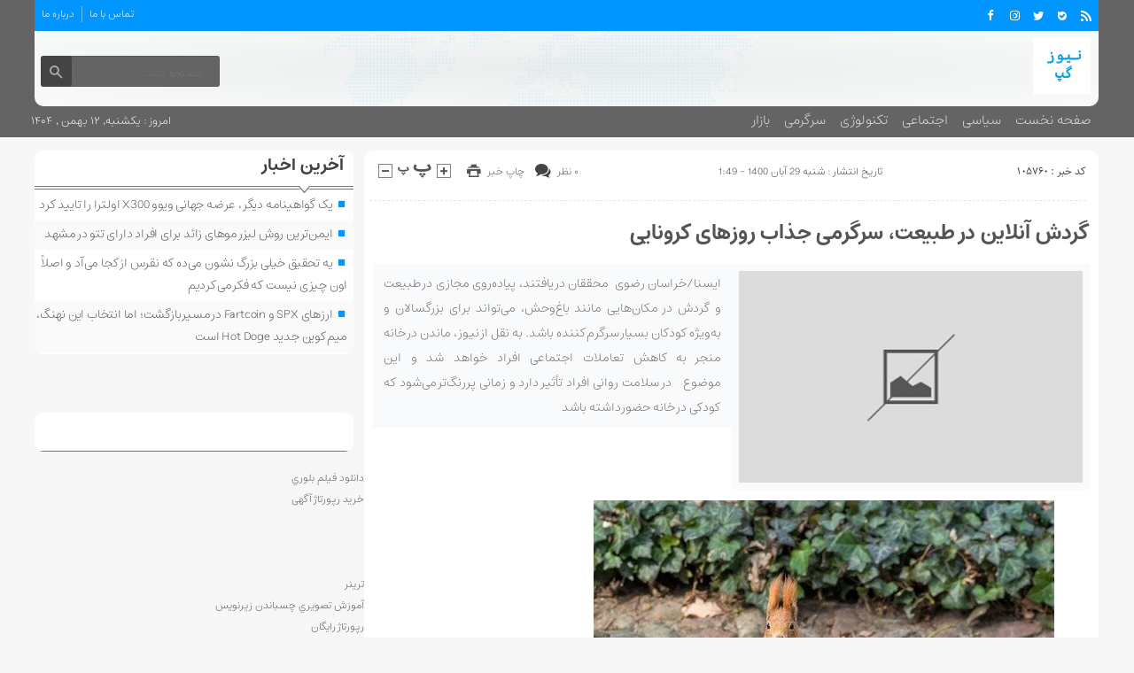

--- FILE ---
content_type: text/html; charset=UTF-8
request_url: https://newsgap.ir/%DA%AF%D8%B1%D8%AF%D8%B4-%D8%A2%D9%86%D9%84%D8%A7%DB%8C%D9%86-%D8%AF%D8%B1-%D8%B7%D8%A8%DB%8C%D8%B9%D8%AA%D8%8C-%D8%B3%D8%B1%DA%AF%D8%B1%D9%85%DB%8C-%D8%AC%D8%B0%D8%A7%D8%A8-%D8%B1%D9%88%D8%B2%D9%87/
body_size: 14284
content:
<!DOCTYPE html>
<!--[if lt IE 7 ]><html class="ie ie6" dir="rtl" lang="fa-IR"> <![endif]-->
<!--[if IE 7 ]><html class="ie ie7" dir="rtl" lang="fa-IR"> <![endif]-->
<!--[if IE 8 ]><html class="ie ie8" dir="rtl" lang="fa-IR"> <![endif]-->
<!--[if (gte IE 9)|!(IE)]><!--><html dir="rtl" lang="fa-IR"> <!--<![endif]-->
<head><meta name="google-site-verification" content="0bOGZsdfaao1K_zsDYWdGtCu8gIeKRK1oobK_FlEtVs" />
<meta charset="UTF-8">
<title>گردش آنلاین در طبیعت، سرگرمی جذاب روزهای کرونایی - نیوز گپ</title>
<meta name='robots' content='index, follow, max-image-preview:large, max-snippet:-1, max-video-preview:-1' />

	<!-- This site is optimized with the Yoast SEO plugin v26.8 - https://yoast.com/product/yoast-seo-wordpress/ -->
	<link rel="canonical" href="https://newsgap.ir/گردش-آنلاین-در-طبیعت،-سرگرمی-جذاب-روزه/" />
	<meta property="og:locale" content="fa_IR" />
	<meta property="og:type" content="article" />
	<meta property="og:title" content="گردش آنلاین در طبیعت، سرگرمی جذاب روزهای کرونایی - نیوز گپ" />
	<meta property="og:description" content="ایسنا/خراسان رضوی محققان دریافتند، پیاده‌روی مجازی در طبیعت و گردش در مکان‌هایی مانند باغ‌وحش، می‌تواند برای بزرگسالان و به‌ویژه کودکان بسیار سرگرم‌کننده باشد. به نقل از نیوز، ماندن در خانه منجر به کاهش تعاملات اجتماعی افراد خواهد شد و این موضوع  در سلامت روانی افراد تأثیر دارد و زمانی پررنگ‌تر می‌شود که کودکی در خانه حضورداشته باشد" />
	<meta property="og:url" content="https://newsgap.ir/گردش-آنلاین-در-طبیعت،-سرگرمی-جذاب-روزه/" />
	<meta property="og:site_name" content="نیوز گپ" />
	<meta property="article:published_time" content="2021-11-19T22:19:14+00:00" />
	<meta property="og:image" content="https://cdn.isna.ir/d/off/khorasan/2020/03/26/3/61602272.jpg" />
	<meta name="author" content="admin" />
	<meta name="twitter:card" content="summary_large_image" />
	<meta name="twitter:label1" content="نوشته‌شده بدست" />
	<meta name="twitter:data1" content="admin" />
	<script type="application/ld+json" class="yoast-schema-graph">{"@context":"https://schema.org","@graph":[{"@type":"Article","@id":"https://newsgap.ir/%da%af%d8%b1%d8%af%d8%b4-%d8%a2%d9%86%d9%84%d8%a7%db%8c%d9%86-%d8%af%d8%b1-%d8%b7%d8%a8%db%8c%d8%b9%d8%aa%d8%8c-%d8%b3%d8%b1%da%af%d8%b1%d9%85%db%8c-%d8%ac%d8%b0%d8%a7%d8%a8-%d8%b1%d9%88%d8%b2%d9%87/#article","isPartOf":{"@id":"https://newsgap.ir/%da%af%d8%b1%d8%af%d8%b4-%d8%a2%d9%86%d9%84%d8%a7%db%8c%d9%86-%d8%af%d8%b1-%d8%b7%d8%a8%db%8c%d8%b9%d8%aa%d8%8c-%d8%b3%d8%b1%da%af%d8%b1%d9%85%db%8c-%d8%ac%d8%b0%d8%a7%d8%a8-%d8%b1%d9%88%d8%b2%d9%87/"},"author":{"name":"admin","@id":"https://newsgap.ir/#/schema/person/df9a72e6f62cbe330a4121b8a6576f29"},"headline":"گردش آنلاین در طبیعت، سرگرمی جذاب روزهای کرونایی","datePublished":"2021-11-19T22:19:14+00:00","mainEntityOfPage":{"@id":"https://newsgap.ir/%da%af%d8%b1%d8%af%d8%b4-%d8%a2%d9%86%d9%84%d8%a7%db%8c%d9%86-%d8%af%d8%b1-%d8%b7%d8%a8%db%8c%d8%b9%d8%aa%d8%8c-%d8%b3%d8%b1%da%af%d8%b1%d9%85%db%8c-%d8%ac%d8%b0%d8%a7%d8%a8-%d8%b1%d9%88%d8%b2%d9%87/"},"wordCount":0,"commentCount":0,"image":{"@id":"https://newsgap.ir/%da%af%d8%b1%d8%af%d8%b4-%d8%a2%d9%86%d9%84%d8%a7%db%8c%d9%86-%d8%af%d8%b1-%d8%b7%d8%a8%db%8c%d8%b9%d8%aa%d8%8c-%d8%b3%d8%b1%da%af%d8%b1%d9%85%db%8c-%d8%ac%d8%b0%d8%a7%d8%a8-%d8%b1%d9%88%d8%b2%d9%87/#primaryimage"},"thumbnailUrl":"https://cdn.isna.ir/d/off/khorasan/2020/03/26/3/61602272.jpg","articleSection":["اخبار"],"inLanguage":"fa-IR","potentialAction":[{"@type":"CommentAction","name":"Comment","target":["https://newsgap.ir/%da%af%d8%b1%d8%af%d8%b4-%d8%a2%d9%86%d9%84%d8%a7%db%8c%d9%86-%d8%af%d8%b1-%d8%b7%d8%a8%db%8c%d8%b9%d8%aa%d8%8c-%d8%b3%d8%b1%da%af%d8%b1%d9%85%db%8c-%d8%ac%d8%b0%d8%a7%d8%a8-%d8%b1%d9%88%d8%b2%d9%87/#respond"]}]},{"@type":"WebPage","@id":"https://newsgap.ir/%da%af%d8%b1%d8%af%d8%b4-%d8%a2%d9%86%d9%84%d8%a7%db%8c%d9%86-%d8%af%d8%b1-%d8%b7%d8%a8%db%8c%d8%b9%d8%aa%d8%8c-%d8%b3%d8%b1%da%af%d8%b1%d9%85%db%8c-%d8%ac%d8%b0%d8%a7%d8%a8-%d8%b1%d9%88%d8%b2%d9%87/","url":"https://newsgap.ir/%da%af%d8%b1%d8%af%d8%b4-%d8%a2%d9%86%d9%84%d8%a7%db%8c%d9%86-%d8%af%d8%b1-%d8%b7%d8%a8%db%8c%d8%b9%d8%aa%d8%8c-%d8%b3%d8%b1%da%af%d8%b1%d9%85%db%8c-%d8%ac%d8%b0%d8%a7%d8%a8-%d8%b1%d9%88%d8%b2%d9%87/","name":"گردش آنلاین در طبیعت، سرگرمی جذاب روزهای کرونایی - نیوز گپ","isPartOf":{"@id":"https://newsgap.ir/#website"},"primaryImageOfPage":{"@id":"https://newsgap.ir/%da%af%d8%b1%d8%af%d8%b4-%d8%a2%d9%86%d9%84%d8%a7%db%8c%d9%86-%d8%af%d8%b1-%d8%b7%d8%a8%db%8c%d8%b9%d8%aa%d8%8c-%d8%b3%d8%b1%da%af%d8%b1%d9%85%db%8c-%d8%ac%d8%b0%d8%a7%d8%a8-%d8%b1%d9%88%d8%b2%d9%87/#primaryimage"},"image":{"@id":"https://newsgap.ir/%da%af%d8%b1%d8%af%d8%b4-%d8%a2%d9%86%d9%84%d8%a7%db%8c%d9%86-%d8%af%d8%b1-%d8%b7%d8%a8%db%8c%d8%b9%d8%aa%d8%8c-%d8%b3%d8%b1%da%af%d8%b1%d9%85%db%8c-%d8%ac%d8%b0%d8%a7%d8%a8-%d8%b1%d9%88%d8%b2%d9%87/#primaryimage"},"thumbnailUrl":"https://cdn.isna.ir/d/off/khorasan/2020/03/26/3/61602272.jpg","datePublished":"2021-11-19T22:19:14+00:00","author":{"@id":"https://newsgap.ir/#/schema/person/df9a72e6f62cbe330a4121b8a6576f29"},"breadcrumb":{"@id":"https://newsgap.ir/%da%af%d8%b1%d8%af%d8%b4-%d8%a2%d9%86%d9%84%d8%a7%db%8c%d9%86-%d8%af%d8%b1-%d8%b7%d8%a8%db%8c%d8%b9%d8%aa%d8%8c-%d8%b3%d8%b1%da%af%d8%b1%d9%85%db%8c-%d8%ac%d8%b0%d8%a7%d8%a8-%d8%b1%d9%88%d8%b2%d9%87/#breadcrumb"},"inLanguage":"fa-IR","potentialAction":[{"@type":"ReadAction","target":["https://newsgap.ir/%da%af%d8%b1%d8%af%d8%b4-%d8%a2%d9%86%d9%84%d8%a7%db%8c%d9%86-%d8%af%d8%b1-%d8%b7%d8%a8%db%8c%d8%b9%d8%aa%d8%8c-%d8%b3%d8%b1%da%af%d8%b1%d9%85%db%8c-%d8%ac%d8%b0%d8%a7%d8%a8-%d8%b1%d9%88%d8%b2%d9%87/"]}]},{"@type":"ImageObject","inLanguage":"fa-IR","@id":"https://newsgap.ir/%da%af%d8%b1%d8%af%d8%b4-%d8%a2%d9%86%d9%84%d8%a7%db%8c%d9%86-%d8%af%d8%b1-%d8%b7%d8%a8%db%8c%d8%b9%d8%aa%d8%8c-%d8%b3%d8%b1%da%af%d8%b1%d9%85%db%8c-%d8%ac%d8%b0%d8%a7%d8%a8-%d8%b1%d9%88%d8%b2%d9%87/#primaryimage","url":"https://cdn.isna.ir/d/off/khorasan/2020/03/26/3/61602272.jpg","contentUrl":"https://cdn.isna.ir/d/off/khorasan/2020/03/26/3/61602272.jpg"},{"@type":"BreadcrumbList","@id":"https://newsgap.ir/%da%af%d8%b1%d8%af%d8%b4-%d8%a2%d9%86%d9%84%d8%a7%db%8c%d9%86-%d8%af%d8%b1-%d8%b7%d8%a8%db%8c%d8%b9%d8%aa%d8%8c-%d8%b3%d8%b1%da%af%d8%b1%d9%85%db%8c-%d8%ac%d8%b0%d8%a7%d8%a8-%d8%b1%d9%88%d8%b2%d9%87/#breadcrumb","itemListElement":[{"@type":"ListItem","position":1,"name":"Home","item":"https://newsgap.ir/"},{"@type":"ListItem","position":2,"name":"گردش آنلاین در طبیعت، سرگرمی جذاب روزهای کرونایی"}]},{"@type":"WebSite","@id":"https://newsgap.ir/#website","url":"https://newsgap.ir/","name":"نیوز گپ","description":"","potentialAction":[{"@type":"SearchAction","target":{"@type":"EntryPoint","urlTemplate":"https://newsgap.ir/?s={search_term_string}"},"query-input":{"@type":"PropertyValueSpecification","valueRequired":true,"valueName":"search_term_string"}}],"inLanguage":"fa-IR"},{"@type":"Person","@id":"https://newsgap.ir/#/schema/person/df9a72e6f62cbe330a4121b8a6576f29","name":"admin","image":{"@type":"ImageObject","inLanguage":"fa-IR","@id":"https://newsgap.ir/#/schema/person/image/","url":"https://secure.gravatar.com/avatar/d9b3236149725a5efaca9d45f43e6be044d71979939d70277f288c946e726423?s=96&d=mm&r=g","contentUrl":"https://secure.gravatar.com/avatar/d9b3236149725a5efaca9d45f43e6be044d71979939d70277f288c946e726423?s=96&d=mm&r=g","caption":"admin"},"url":"https://newsgap.ir/author/admin/"}]}</script>
	<!-- / Yoast SEO plugin. -->


<link rel="alternate" type="application/rss+xml" title="نیوز گپ &raquo; گردش آنلاین در طبیعت، سرگرمی جذاب روزهای کرونایی خوراک دیدگاه‌ها" href="https://newsgap.ir/%da%af%d8%b1%d8%af%d8%b4-%d8%a2%d9%86%d9%84%d8%a7%db%8c%d9%86-%d8%af%d8%b1-%d8%b7%d8%a8%db%8c%d8%b9%d8%aa%d8%8c-%d8%b3%d8%b1%da%af%d8%b1%d9%85%db%8c-%d8%ac%d8%b0%d8%a7%d8%a8-%d8%b1%d9%88%d8%b2%d9%87/feed/" />
<link rel="alternate" title="oEmbed (JSON)" type="application/json+oembed" href="https://newsgap.ir/wp-json/oembed/1.0/embed?url=https%3A%2F%2Fnewsgap.ir%2F%25da%25af%25d8%25b1%25d8%25af%25d8%25b4-%25d8%25a2%25d9%2586%25d9%2584%25d8%25a7%25db%258c%25d9%2586-%25d8%25af%25d8%25b1-%25d8%25b7%25d8%25a8%25db%258c%25d8%25b9%25d8%25aa%25d8%258c-%25d8%25b3%25d8%25b1%25da%25af%25d8%25b1%25d9%2585%25db%258c-%25d8%25ac%25d8%25b0%25d8%25a7%25d8%25a8-%25d8%25b1%25d9%2588%25d8%25b2%25d9%2587%2F" />
<link rel="alternate" title="oEmbed (XML)" type="text/xml+oembed" href="https://newsgap.ir/wp-json/oembed/1.0/embed?url=https%3A%2F%2Fnewsgap.ir%2F%25da%25af%25d8%25b1%25d8%25af%25d8%25b4-%25d8%25a2%25d9%2586%25d9%2584%25d8%25a7%25db%258c%25d9%2586-%25d8%25af%25d8%25b1-%25d8%25b7%25d8%25a8%25db%258c%25d8%25b9%25d8%25aa%25d8%258c-%25d8%25b3%25d8%25b1%25da%25af%25d8%25b1%25d9%2585%25db%258c-%25d8%25ac%25d8%25b0%25d8%25a7%25d8%25a8-%25d8%25b1%25d9%2588%25d8%25b2%25d9%2587%2F&#038;format=xml" />
<style id='wp-img-auto-sizes-contain-inline-css' type='text/css'>
img:is([sizes=auto i],[sizes^="auto," i]){contain-intrinsic-size:3000px 1500px}
/*# sourceURL=wp-img-auto-sizes-contain-inline-css */
</style>
<style id='wp-emoji-styles-inline-css' type='text/css'>

	img.wp-smiley, img.emoji {
		display: inline !important;
		border: none !important;
		box-shadow: none !important;
		height: 1em !important;
		width: 1em !important;
		margin: 0 0.07em !important;
		vertical-align: -0.1em !important;
		background: none !important;
		padding: 0 !important;
	}
/*# sourceURL=wp-emoji-styles-inline-css */
</style>
<style id='wp-block-library-inline-css' type='text/css'>
:root{--wp-block-synced-color:#7a00df;--wp-block-synced-color--rgb:122,0,223;--wp-bound-block-color:var(--wp-block-synced-color);--wp-editor-canvas-background:#ddd;--wp-admin-theme-color:#007cba;--wp-admin-theme-color--rgb:0,124,186;--wp-admin-theme-color-darker-10:#006ba1;--wp-admin-theme-color-darker-10--rgb:0,107,160.5;--wp-admin-theme-color-darker-20:#005a87;--wp-admin-theme-color-darker-20--rgb:0,90,135;--wp-admin-border-width-focus:2px}@media (min-resolution:192dpi){:root{--wp-admin-border-width-focus:1.5px}}.wp-element-button{cursor:pointer}:root .has-very-light-gray-background-color{background-color:#eee}:root .has-very-dark-gray-background-color{background-color:#313131}:root .has-very-light-gray-color{color:#eee}:root .has-very-dark-gray-color{color:#313131}:root .has-vivid-green-cyan-to-vivid-cyan-blue-gradient-background{background:linear-gradient(135deg,#00d084,#0693e3)}:root .has-purple-crush-gradient-background{background:linear-gradient(135deg,#34e2e4,#4721fb 50%,#ab1dfe)}:root .has-hazy-dawn-gradient-background{background:linear-gradient(135deg,#faaca8,#dad0ec)}:root .has-subdued-olive-gradient-background{background:linear-gradient(135deg,#fafae1,#67a671)}:root .has-atomic-cream-gradient-background{background:linear-gradient(135deg,#fdd79a,#004a59)}:root .has-nightshade-gradient-background{background:linear-gradient(135deg,#330968,#31cdcf)}:root .has-midnight-gradient-background{background:linear-gradient(135deg,#020381,#2874fc)}:root{--wp--preset--font-size--normal:16px;--wp--preset--font-size--huge:42px}.has-regular-font-size{font-size:1em}.has-larger-font-size{font-size:2.625em}.has-normal-font-size{font-size:var(--wp--preset--font-size--normal)}.has-huge-font-size{font-size:var(--wp--preset--font-size--huge)}.has-text-align-center{text-align:center}.has-text-align-left{text-align:left}.has-text-align-right{text-align:right}.has-fit-text{white-space:nowrap!important}#end-resizable-editor-section{display:none}.aligncenter{clear:both}.items-justified-left{justify-content:flex-start}.items-justified-center{justify-content:center}.items-justified-right{justify-content:flex-end}.items-justified-space-between{justify-content:space-between}.screen-reader-text{border:0;clip-path:inset(50%);height:1px;margin:-1px;overflow:hidden;padding:0;position:absolute;width:1px;word-wrap:normal!important}.screen-reader-text:focus{background-color:#ddd;clip-path:none;color:#444;display:block;font-size:1em;height:auto;left:5px;line-height:normal;padding:15px 23px 14px;text-decoration:none;top:5px;width:auto;z-index:100000}html :where(.has-border-color){border-style:solid}html :where([style*=border-top-color]){border-top-style:solid}html :where([style*=border-right-color]){border-right-style:solid}html :where([style*=border-bottom-color]){border-bottom-style:solid}html :where([style*=border-left-color]){border-left-style:solid}html :where([style*=border-width]){border-style:solid}html :where([style*=border-top-width]){border-top-style:solid}html :where([style*=border-right-width]){border-right-style:solid}html :where([style*=border-bottom-width]){border-bottom-style:solid}html :where([style*=border-left-width]){border-left-style:solid}html :where(img[class*=wp-image-]){height:auto;max-width:100%}:where(figure){margin:0 0 1em}html :where(.is-position-sticky){--wp-admin--admin-bar--position-offset:var(--wp-admin--admin-bar--height,0px)}@media screen and (max-width:600px){html :where(.is-position-sticky){--wp-admin--admin-bar--position-offset:0px}}

/*# sourceURL=wp-block-library-inline-css */
</style><style id='wp-block-paragraph-inline-css' type='text/css'>
.is-small-text{font-size:.875em}.is-regular-text{font-size:1em}.is-large-text{font-size:2.25em}.is-larger-text{font-size:3em}.has-drop-cap:not(:focus):first-letter{float:right;font-size:8.4em;font-style:normal;font-weight:100;line-height:.68;margin:.05em 0 0 .1em;text-transform:uppercase}body.rtl .has-drop-cap:not(:focus):first-letter{float:none;margin-right:.1em}p.has-drop-cap.has-background{overflow:hidden}:root :where(p.has-background){padding:1.25em 2.375em}:where(p.has-text-color:not(.has-link-color)) a{color:inherit}p.has-text-align-left[style*="writing-mode:vertical-lr"],p.has-text-align-right[style*="writing-mode:vertical-rl"]{rotate:180deg}
/*# sourceURL=https://newsgap.ir/wp-includes/blocks/paragraph/style.min.css */
</style>
<style id='global-styles-inline-css' type='text/css'>
:root{--wp--preset--aspect-ratio--square: 1;--wp--preset--aspect-ratio--4-3: 4/3;--wp--preset--aspect-ratio--3-4: 3/4;--wp--preset--aspect-ratio--3-2: 3/2;--wp--preset--aspect-ratio--2-3: 2/3;--wp--preset--aspect-ratio--16-9: 16/9;--wp--preset--aspect-ratio--9-16: 9/16;--wp--preset--color--black: #000000;--wp--preset--color--cyan-bluish-gray: #abb8c3;--wp--preset--color--white: #ffffff;--wp--preset--color--pale-pink: #f78da7;--wp--preset--color--vivid-red: #cf2e2e;--wp--preset--color--luminous-vivid-orange: #ff6900;--wp--preset--color--luminous-vivid-amber: #fcb900;--wp--preset--color--light-green-cyan: #7bdcb5;--wp--preset--color--vivid-green-cyan: #00d084;--wp--preset--color--pale-cyan-blue: #8ed1fc;--wp--preset--color--vivid-cyan-blue: #0693e3;--wp--preset--color--vivid-purple: #9b51e0;--wp--preset--gradient--vivid-cyan-blue-to-vivid-purple: linear-gradient(135deg,rgb(6,147,227) 0%,rgb(155,81,224) 100%);--wp--preset--gradient--light-green-cyan-to-vivid-green-cyan: linear-gradient(135deg,rgb(122,220,180) 0%,rgb(0,208,130) 100%);--wp--preset--gradient--luminous-vivid-amber-to-luminous-vivid-orange: linear-gradient(135deg,rgb(252,185,0) 0%,rgb(255,105,0) 100%);--wp--preset--gradient--luminous-vivid-orange-to-vivid-red: linear-gradient(135deg,rgb(255,105,0) 0%,rgb(207,46,46) 100%);--wp--preset--gradient--very-light-gray-to-cyan-bluish-gray: linear-gradient(135deg,rgb(238,238,238) 0%,rgb(169,184,195) 100%);--wp--preset--gradient--cool-to-warm-spectrum: linear-gradient(135deg,rgb(74,234,220) 0%,rgb(151,120,209) 20%,rgb(207,42,186) 40%,rgb(238,44,130) 60%,rgb(251,105,98) 80%,rgb(254,248,76) 100%);--wp--preset--gradient--blush-light-purple: linear-gradient(135deg,rgb(255,206,236) 0%,rgb(152,150,240) 100%);--wp--preset--gradient--blush-bordeaux: linear-gradient(135deg,rgb(254,205,165) 0%,rgb(254,45,45) 50%,rgb(107,0,62) 100%);--wp--preset--gradient--luminous-dusk: linear-gradient(135deg,rgb(255,203,112) 0%,rgb(199,81,192) 50%,rgb(65,88,208) 100%);--wp--preset--gradient--pale-ocean: linear-gradient(135deg,rgb(255,245,203) 0%,rgb(182,227,212) 50%,rgb(51,167,181) 100%);--wp--preset--gradient--electric-grass: linear-gradient(135deg,rgb(202,248,128) 0%,rgb(113,206,126) 100%);--wp--preset--gradient--midnight: linear-gradient(135deg,rgb(2,3,129) 0%,rgb(40,116,252) 100%);--wp--preset--font-size--small: 13px;--wp--preset--font-size--medium: 20px;--wp--preset--font-size--large: 36px;--wp--preset--font-size--x-large: 42px;--wp--preset--spacing--20: 0.44rem;--wp--preset--spacing--30: 0.67rem;--wp--preset--spacing--40: 1rem;--wp--preset--spacing--50: 1.5rem;--wp--preset--spacing--60: 2.25rem;--wp--preset--spacing--70: 3.38rem;--wp--preset--spacing--80: 5.06rem;--wp--preset--shadow--natural: 6px 6px 9px rgba(0, 0, 0, 0.2);--wp--preset--shadow--deep: 12px 12px 50px rgba(0, 0, 0, 0.4);--wp--preset--shadow--sharp: 6px 6px 0px rgba(0, 0, 0, 0.2);--wp--preset--shadow--outlined: 6px 6px 0px -3px rgb(255, 255, 255), 6px 6px rgb(0, 0, 0);--wp--preset--shadow--crisp: 6px 6px 0px rgb(0, 0, 0);}:where(.is-layout-flex){gap: 0.5em;}:where(.is-layout-grid){gap: 0.5em;}body .is-layout-flex{display: flex;}.is-layout-flex{flex-wrap: wrap;align-items: center;}.is-layout-flex > :is(*, div){margin: 0;}body .is-layout-grid{display: grid;}.is-layout-grid > :is(*, div){margin: 0;}:where(.wp-block-columns.is-layout-flex){gap: 2em;}:where(.wp-block-columns.is-layout-grid){gap: 2em;}:where(.wp-block-post-template.is-layout-flex){gap: 1.25em;}:where(.wp-block-post-template.is-layout-grid){gap: 1.25em;}.has-black-color{color: var(--wp--preset--color--black) !important;}.has-cyan-bluish-gray-color{color: var(--wp--preset--color--cyan-bluish-gray) !important;}.has-white-color{color: var(--wp--preset--color--white) !important;}.has-pale-pink-color{color: var(--wp--preset--color--pale-pink) !important;}.has-vivid-red-color{color: var(--wp--preset--color--vivid-red) !important;}.has-luminous-vivid-orange-color{color: var(--wp--preset--color--luminous-vivid-orange) !important;}.has-luminous-vivid-amber-color{color: var(--wp--preset--color--luminous-vivid-amber) !important;}.has-light-green-cyan-color{color: var(--wp--preset--color--light-green-cyan) !important;}.has-vivid-green-cyan-color{color: var(--wp--preset--color--vivid-green-cyan) !important;}.has-pale-cyan-blue-color{color: var(--wp--preset--color--pale-cyan-blue) !important;}.has-vivid-cyan-blue-color{color: var(--wp--preset--color--vivid-cyan-blue) !important;}.has-vivid-purple-color{color: var(--wp--preset--color--vivid-purple) !important;}.has-black-background-color{background-color: var(--wp--preset--color--black) !important;}.has-cyan-bluish-gray-background-color{background-color: var(--wp--preset--color--cyan-bluish-gray) !important;}.has-white-background-color{background-color: var(--wp--preset--color--white) !important;}.has-pale-pink-background-color{background-color: var(--wp--preset--color--pale-pink) !important;}.has-vivid-red-background-color{background-color: var(--wp--preset--color--vivid-red) !important;}.has-luminous-vivid-orange-background-color{background-color: var(--wp--preset--color--luminous-vivid-orange) !important;}.has-luminous-vivid-amber-background-color{background-color: var(--wp--preset--color--luminous-vivid-amber) !important;}.has-light-green-cyan-background-color{background-color: var(--wp--preset--color--light-green-cyan) !important;}.has-vivid-green-cyan-background-color{background-color: var(--wp--preset--color--vivid-green-cyan) !important;}.has-pale-cyan-blue-background-color{background-color: var(--wp--preset--color--pale-cyan-blue) !important;}.has-vivid-cyan-blue-background-color{background-color: var(--wp--preset--color--vivid-cyan-blue) !important;}.has-vivid-purple-background-color{background-color: var(--wp--preset--color--vivid-purple) !important;}.has-black-border-color{border-color: var(--wp--preset--color--black) !important;}.has-cyan-bluish-gray-border-color{border-color: var(--wp--preset--color--cyan-bluish-gray) !important;}.has-white-border-color{border-color: var(--wp--preset--color--white) !important;}.has-pale-pink-border-color{border-color: var(--wp--preset--color--pale-pink) !important;}.has-vivid-red-border-color{border-color: var(--wp--preset--color--vivid-red) !important;}.has-luminous-vivid-orange-border-color{border-color: var(--wp--preset--color--luminous-vivid-orange) !important;}.has-luminous-vivid-amber-border-color{border-color: var(--wp--preset--color--luminous-vivid-amber) !important;}.has-light-green-cyan-border-color{border-color: var(--wp--preset--color--light-green-cyan) !important;}.has-vivid-green-cyan-border-color{border-color: var(--wp--preset--color--vivid-green-cyan) !important;}.has-pale-cyan-blue-border-color{border-color: var(--wp--preset--color--pale-cyan-blue) !important;}.has-vivid-cyan-blue-border-color{border-color: var(--wp--preset--color--vivid-cyan-blue) !important;}.has-vivid-purple-border-color{border-color: var(--wp--preset--color--vivid-purple) !important;}.has-vivid-cyan-blue-to-vivid-purple-gradient-background{background: var(--wp--preset--gradient--vivid-cyan-blue-to-vivid-purple) !important;}.has-light-green-cyan-to-vivid-green-cyan-gradient-background{background: var(--wp--preset--gradient--light-green-cyan-to-vivid-green-cyan) !important;}.has-luminous-vivid-amber-to-luminous-vivid-orange-gradient-background{background: var(--wp--preset--gradient--luminous-vivid-amber-to-luminous-vivid-orange) !important;}.has-luminous-vivid-orange-to-vivid-red-gradient-background{background: var(--wp--preset--gradient--luminous-vivid-orange-to-vivid-red) !important;}.has-very-light-gray-to-cyan-bluish-gray-gradient-background{background: var(--wp--preset--gradient--very-light-gray-to-cyan-bluish-gray) !important;}.has-cool-to-warm-spectrum-gradient-background{background: var(--wp--preset--gradient--cool-to-warm-spectrum) !important;}.has-blush-light-purple-gradient-background{background: var(--wp--preset--gradient--blush-light-purple) !important;}.has-blush-bordeaux-gradient-background{background: var(--wp--preset--gradient--blush-bordeaux) !important;}.has-luminous-dusk-gradient-background{background: var(--wp--preset--gradient--luminous-dusk) !important;}.has-pale-ocean-gradient-background{background: var(--wp--preset--gradient--pale-ocean) !important;}.has-electric-grass-gradient-background{background: var(--wp--preset--gradient--electric-grass) !important;}.has-midnight-gradient-background{background: var(--wp--preset--gradient--midnight) !important;}.has-small-font-size{font-size: var(--wp--preset--font-size--small) !important;}.has-medium-font-size{font-size: var(--wp--preset--font-size--medium) !important;}.has-large-font-size{font-size: var(--wp--preset--font-size--large) !important;}.has-x-large-font-size{font-size: var(--wp--preset--font-size--x-large) !important;}
/*# sourceURL=global-styles-inline-css */
</style>

<style id='classic-theme-styles-inline-css' type='text/css'>
/*! This file is auto-generated */
.wp-block-button__link{color:#fff;background-color:#32373c;border-radius:9999px;box-shadow:none;text-decoration:none;padding:calc(.667em + 2px) calc(1.333em + 2px);font-size:1.125em}.wp-block-file__button{background:#32373c;color:#fff;text-decoration:none}
/*# sourceURL=/wp-includes/css/classic-themes.min.css */
</style>
<link rel='stylesheet' id='stylecss-css' href='https://newsgap.ir/wp-content/themes/fanous/style.css' type='text/css' media='all' />
<link rel='stylesheet' id='carousel-css' href='https://newsgap.ir/wp-content/themes/fanous/css/owl.carousel.css' type='text/css' media='all' />
<link rel='stylesheet' id='instancescss-css' href='https://newsgap.ir/wp-content/themes/fanous/css/fonts/instances.css' type='text/css' media='all' />
<link rel='stylesheet' id='bluecss-css' href='https://newsgap.ir/wp-content/themes/fanous/css/color/blue.css' type='text/css' media='all' />
<link rel='stylesheet' id='responsive-css' href='https://newsgap.ir/wp-content/themes/fanous/css/responsive.css' type='text/css' media='all' />
<script type="text/javascript" src="https://newsgap.ir/wp-includes/js/jquery/jquery.min.js" id="jquery-core-js"></script>
<script type="text/javascript" src="https://newsgap.ir/wp-includes/js/jquery/jquery-migrate.min.js" id="jquery-migrate-js"></script>
<script type="text/javascript" src="https://newsgap.ir/wp-content/themes/fanous/js/plugin.bayannews.js" id="plugins-js"></script>
<script type="text/javascript" src="https://newsgap.ir/wp-content/themes/fanous/js/owlcarousel.bayannews.js" id="owlcarousel-js"></script>
<script type="text/javascript" src="https://newsgap.ir/wp-content/themes/fanous/js/oc.plugin.bayannews.js" id="ocplugin-js"></script>
<script type="text/javascript" src="https://newsgap.ir/wp-content/themes/fanous/js/enscroll.bayannews.js" id="enscroll-js"></script>
<link rel="https://api.w.org/" href="https://newsgap.ir/wp-json/" /><link rel="alternate" title="JSON" type="application/json" href="https://newsgap.ir/wp-json/wp/v2/posts/105760" /><link rel="EditURI" type="application/rsd+xml" title="RSD" href="https://newsgap.ir/xmlrpc.php?rsd" />
<meta name="generator" content="WordPress 6.9" />
<link rel='shortlink' href='https://newsgap.ir/?p=105760' />
<link href="https://newsgap.ir/wp-content/uploads/2021/12/cropped-Untitled.png" rel="shortcut icon">

<meta property="og:image" content="https://newsgap.ir/wp-includes/images/media/default.svg" />
<!--[if IE]><script src="https://newsgap.ir/wp-content/themes/fanous/js/modernizr.js"></script><![endif]-->
<meta name="fontiran.com:license" content="JJQVH">
<meta name="viewport" content="width=device-width, initial-scale=1">
<meta name="MobileOptimized" content="width">
<meta name="HandheldFriendly" content="true"> 
<meta name="theme-color" content="#0095ff">
<link rel="pingback" href="https://newsgap.ir/xmlrpc.php">
<link rel="icon" href="https://newsgap.ir/wp-content/uploads/2021/12/cropped-Untitled-32x32.png" sizes="32x32" />
<link rel="icon" href="https://newsgap.ir/wp-content/uploads/2021/12/cropped-Untitled-192x192.png" sizes="192x192" />
<link rel="apple-touch-icon" href="https://newsgap.ir/wp-content/uploads/2021/12/cropped-Untitled-180x180.png" />
<meta name="msapplication-TileImage" content="https://newsgap.ir/wp-content/uploads/2021/12/cropped-Untitled-270x270.png" />
</head>
<body class="body">
<header id="header">


<div class="container">

<div class="topheader">

<div class="topheaderr">

</div><!-- topheaderr --> 


  




<div class="topheaderl">

<div class="hsocials">


<a class="icon-facebook" title="فيسبوک" rel="nofollow" target="_blank" href="#"></a>

<a class="icon-instagram" title="اينستاگرام" rel="nofollow" target="_blank" href="#"></a>
<a class="icon-twitter" title="تويتر" rel="nofollow" target="_blank" href="#"></a>











<a class="icon-bale" title="بله" rel="nofollow" target="_blank" href="#"></a>


<a class=" icon-feed" title="فید"  target="_blank" href="https://newsgap.ir/feed/rss/"></a>

 </div>
  
 
 
</div><!-- topheaderl -->
<nav>
  <div class="menu-%d9%85%d9%86%d9%88%db%8c-%d8%ac%d8%b3%d8%aa%d8%ac%d9%88-container"><ul id="menu-%d9%85%d9%86%d9%88%db%8c-%d8%ac%d8%b3%d8%aa%d8%ac%d9%88" class="none"><li id="menu-item-122" class="menu-item menu-item-type-post_type menu-item-object-page menu-item-122"><a href="https://newsgap.ir/%d8%aa%d9%85%d8%a7%d8%b3-%d8%a8%d8%a7-%d9%85%d8%a7/">تماس با ما</a></li>
<li id="menu-item-123" class="menu-item menu-item-type-post_type menu-item-object-page menu-item-123"><a href="https://newsgap.ir/%d8%af%d8%b1%d8%a8%d8%a7%d8%b1%d9%87-%d9%85%d8%a7/">درباره ما</a></li>
</ul></div>  </nav>









</div><!-- topheader -->

</div><!-- container -->



<div class="container">
<div class="logo_search">

   <div class="logo">
   
      
   
                    <a href="https://newsgap.ir">
	<img src="https://newsgap.ir/wp-content/uploads/2021/12/cropped-Untitled.png" alt="" title="نیوز گپ" />

</a>
                </div>
                <!-- logo -->
		
				
            <div class="ads">

                <a  href="">
				<img src="" alt="" title="" alt="" /></a>
<!-- پایان تبلیغات متنی  در تاریخ  می باشد -->


            </div>			
			        					
					
					
					
					
	<div class="search_area">	<form class="search" method="get" action="https://newsgap.ir">
<input type="text" value="" placeholder="جستجو کنید..." name="s" class="text">
<button type="submit"><i class="icon-search"></i></button>
</form>	

			
</div>					
					
					
					
					
					
					
	
</div> <!-- logo_search -->
</div> <!-- container -->



<nav class="categories">
<div class="containerh">
<div class="bodydeactive"></div>

<div class="navicon"><i class="icon-menu"></i></div>


<ul class="zetta-menu zm-response-switch zm-effect-slide-bottom">
<em class="headfix">
<b>نیوز گپ</b>
<b></b>
<i>x</i>
</em>
<span class="cat_menu">
<a title="نیوز گپ" href="https://newsgap.ir">صفحه اصلی</a>

<a title="تماس با ما" href="https://newsgap.ir/contactus/">تماس با ما</a>


<span>موضوعات</span>
</span>
<li id="menu-item-16" class="menu-item menu-item-type-custom menu-item-object-custom menu-item-home menu-item-16"><a href="https://newsgap.ir">صفحه نخست</a><i class="icon-cheveron-down has-children-menu-item-icon"></i></li>
<li id="menu-item-108" class="menu-item menu-item-type-taxonomy menu-item-object-category menu-item-108"><a href="https://newsgap.ir/category/%d8%b3%db%8c%d8%a7%d8%b3%db%8c/">سیاسی</a><i class="icon-cheveron-down has-children-menu-item-icon"></i></li>
<li id="menu-item-208099" class="menu-item menu-item-type-taxonomy menu-item-object-category menu-item-has-children menu-item-208099"><a href="https://newsgap.ir/category/%d8%a7%d8%ac%d8%aa%d9%85%d8%a7%d8%b9%db%8c/">اجتماعی</a><i class="icon-cheveron-down has-children-menu-item-icon"></i>
<ul class="sub-menu">
	<li id="menu-item-208100" class="menu-item menu-item-type-taxonomy menu-item-object-category menu-item-208100"><a href="https://newsgap.ir/category/%d8%ad%d9%82%d9%88%d9%82%db%8c/">حقوقی</a><i class="icon-cheveron-down has-children-menu-item-icon"></i></li>
	<li id="menu-item-208101" class="menu-item menu-item-type-taxonomy menu-item-object-category menu-item-208101"><a href="https://newsgap.ir/category/%d8%a7%d9%86%da%af%db%8c%d8%b2%d8%b4%db%8c/">انگیزشی</a><i class="icon-cheveron-down has-children-menu-item-icon"></i></li>
	<li id="menu-item-208102" class="menu-item menu-item-type-taxonomy menu-item-object-category menu-item-208102"><a href="https://newsgap.ir/category/%d8%a2%d9%85%d9%88%d8%b2%d8%b4%db%8c/">آموزشی</a><i class="icon-cheveron-down has-children-menu-item-icon"></i></li>
	<li id="menu-item-208103" class="menu-item menu-item-type-taxonomy menu-item-object-category menu-item-208103"><a href="https://newsgap.ir/category/%d8%a2%d8%b4%d9%be%d8%b2%db%8c/">آشپزی</a><i class="icon-cheveron-down has-children-menu-item-icon"></i></li>
	<li id="menu-item-208104" class="menu-item menu-item-type-taxonomy menu-item-object-category menu-item-208104"><a href="https://newsgap.ir/category/%d9%be%d8%b2%d8%b4%da%a9%db%8c/">پزشکی</a><i class="icon-cheveron-down has-children-menu-item-icon"></i></li>
	<li id="menu-item-208105" class="menu-item menu-item-type-taxonomy menu-item-object-category menu-item-208105"><a href="https://newsgap.ir/category/%d8%ad%d9%88%d8%a7%d8%af%d8%ab/">حوادث</a><i class="icon-cheveron-down has-children-menu-item-icon"></i></li>
	<li id="menu-item-208106" class="menu-item menu-item-type-taxonomy menu-item-object-category menu-item-208106"><a href="https://newsgap.ir/category/%d8%b2%db%8c%d8%a8%d8%a7%db%8c%db%8c-%d9%88-%d8%b2%d9%86%d8%af%da%af%db%8c/">زیبایی و زندگی</a><i class="icon-cheveron-down has-children-menu-item-icon"></i></li>
	<li id="menu-item-208107" class="menu-item menu-item-type-taxonomy menu-item-object-category menu-item-208107"><a href="https://newsgap.ir/category/%d8%b3%d9%84%d8%a7%d9%85%d8%aa%db%8c/">سلامتی</a><i class="icon-cheveron-down has-children-menu-item-icon"></i></li>
	<li id="menu-item-208108" class="menu-item menu-item-type-taxonomy menu-item-object-category menu-item-208108"><a href="https://newsgap.ir/category/%da%a9%d8%b4%d8%a7%d9%88%d8%b1%d8%b2%db%8c/">کشاورزی</a><i class="icon-cheveron-down has-children-menu-item-icon"></i></li>
	<li id="menu-item-208109" class="menu-item menu-item-type-taxonomy menu-item-object-category menu-item-208109"><a href="https://newsgap.ir/category/%d9%85%d8%ad%db%8c%d8%b7-%d8%b2%db%8c%d8%b3%d8%aa/">محیط زیست</a><i class="icon-cheveron-down has-children-menu-item-icon"></i></li>
	<li id="menu-item-208110" class="menu-item menu-item-type-taxonomy menu-item-object-category menu-item-208110"><a href="https://newsgap.ir/category/%d9%87%d9%88%d8%a7%d8%b4%d9%86%d8%a7%d8%b3%db%8c/">هواشناسی</a><i class="icon-cheveron-down has-children-menu-item-icon"></i></li>
</ul>
</li>
<li id="menu-item-208111" class="menu-item menu-item-type-taxonomy menu-item-object-category menu-item-has-children menu-item-208111"><a href="https://newsgap.ir/category/%d8%aa%da%a9%d9%86%d9%88%d9%84%d9%88%da%98%db%8c/">تکنولوژی</a><i class="icon-cheveron-down has-children-menu-item-icon"></i>
<ul class="sub-menu">
	<li id="menu-item-208112" class="menu-item menu-item-type-taxonomy menu-item-object-category menu-item-208112"><a href="https://newsgap.ir/category/%d8%b9%d9%84%d9%85-%d9%88-%d8%aa%da%a9%d9%86%d9%88%d9%84%d9%88%da%98%db%8c/">علم و تکنولوژی</a><i class="icon-cheveron-down has-children-menu-item-icon"></i></li>
	<li id="menu-item-208113" class="menu-item menu-item-type-taxonomy menu-item-object-category menu-item-208113"><a href="https://newsgap.ir/category/%d8%a7%d8%b1%d8%aa%d8%a8%d8%a7%d8%b7%d8%a7%d8%aa/">ارتباطات</a><i class="icon-cheveron-down has-children-menu-item-icon"></i></li>
	<li id="menu-item-208114" class="menu-item menu-item-type-taxonomy menu-item-object-category menu-item-208114"><a href="https://newsgap.ir/category/%d8%b9%d9%84%d9%85-%d9%88-%d9%81%d9%86%d8%a7%d9%88%d8%b1%db%8c/">علم و فناوری</a><i class="icon-cheveron-down has-children-menu-item-icon"></i></li>
	<li id="menu-item-208115" class="menu-item menu-item-type-taxonomy menu-item-object-category menu-item-208115"><a href="https://newsgap.ir/category/%d8%ae%d9%88%d8%af%d8%b1%d9%88/">خودرو</a><i class="icon-cheveron-down has-children-menu-item-icon"></i></li>
	<li id="menu-item-208116" class="menu-item menu-item-type-taxonomy menu-item-object-category menu-item-208116"><a href="https://newsgap.ir/category/%da%a9%d8%a7%d9%85%d9%be%db%8c%d9%88%d8%aa%d8%b1/">کامپیوتر</a><i class="icon-cheveron-down has-children-menu-item-icon"></i></li>
	<li id="menu-item-208117" class="menu-item menu-item-type-taxonomy menu-item-object-category menu-item-208117"><a href="https://newsgap.ir/category/%d9%85%d9%88%d8%a8%d8%a7%db%8c%d9%84/">موبایل</a><i class="icon-cheveron-down has-children-menu-item-icon"></i></li>
	<li id="menu-item-208118" class="menu-item menu-item-type-taxonomy menu-item-object-category menu-item-208118"><a href="https://newsgap.ir/category/%d8%a7%d9%86%d8%b1%da%98%db%8c/">انرژی</a><i class="icon-cheveron-down has-children-menu-item-icon"></i></li>
</ul>
</li>
<li id="menu-item-208119" class="menu-item menu-item-type-taxonomy menu-item-object-category menu-item-has-children menu-item-208119"><a href="https://newsgap.ir/category/%d8%b3%d8%b1%da%af%d8%b1%d9%85%db%8c/">سرگرمی</a><i class="icon-cheveron-down has-children-menu-item-icon"></i>
<ul class="sub-menu">
	<li id="menu-item-208120" class="menu-item menu-item-type-taxonomy menu-item-object-category menu-item-208120"><a href="https://newsgap.ir/category/%d9%81%d8%b1%d9%87%d9%86%da%af%db%8c/">فرهنگی</a><i class="icon-cheveron-down has-children-menu-item-icon"></i></li>
	<li id="menu-item-208121" class="menu-item menu-item-type-taxonomy menu-item-object-category menu-item-208121"><a href="https://newsgap.ir/category/%d9%88%d8%b1%d8%b2%d8%b4%db%8c/">ورزشی</a><i class="icon-cheveron-down has-children-menu-item-icon"></i></li>
	<li id="menu-item-208122" class="menu-item menu-item-type-taxonomy menu-item-object-category menu-item-208122"><a href="https://newsgap.ir/category/%d9%81%db%8c%d9%84%d9%85-%d9%88-%d8%b3%d8%b1%db%8c%d8%a7%d9%84/">فیلم و سریال</a><i class="icon-cheveron-down has-children-menu-item-icon"></i></li>
	<li id="menu-item-208123" class="menu-item menu-item-type-taxonomy menu-item-object-category menu-item-208123"><a href="https://newsgap.ir/category/%d9%85%d9%88%d8%b3%db%8c%d9%82%db%8c/">موسیقی</a><i class="icon-cheveron-down has-children-menu-item-icon"></i></li>
	<li id="menu-item-208124" class="menu-item menu-item-type-taxonomy menu-item-object-category menu-item-208124"><a href="https://newsgap.ir/category/%da%a9%d8%aa%d8%a7%d8%a8/">کتاب</a><i class="icon-cheveron-down has-children-menu-item-icon"></i></li>
	<li id="menu-item-208125" class="menu-item menu-item-type-taxonomy menu-item-object-category menu-item-208125"><a href="https://newsgap.ir/category/%da%af%d8%b1%d8%af%d8%b4%da%af%d8%b1%db%8c/">گردشگری</a><i class="icon-cheveron-down has-children-menu-item-icon"></i></li>
	<li id="menu-item-208126" class="menu-item menu-item-type-taxonomy menu-item-object-category menu-item-208126"><a href="https://newsgap.ir/category/%d8%a8%d8%a7%d8%b2%db%8c-%d9%88-%d8%b3%d8%b1%da%af%d8%b1%d9%85%db%8c/">بازی و سرگرمی</a><i class="icon-cheveron-down has-children-menu-item-icon"></i></li>
</ul>
</li>
<li id="menu-item-208127" class="menu-item menu-item-type-taxonomy menu-item-object-category menu-item-has-children menu-item-208127"><a href="https://newsgap.ir/category/%d8%a8%d8%a7%d8%b2%d8%a7%d8%b1/">بازار</a><i class="icon-cheveron-down has-children-menu-item-icon"></i>
<ul class="sub-menu">
	<li id="menu-item-208128" class="menu-item menu-item-type-taxonomy menu-item-object-category menu-item-208128"><a href="https://newsgap.ir/category/%d8%a7%d8%b1%d8%b2%d9%87%d8%a7%db%8c-%d8%af%db%8c%d8%ac%db%8c%d8%aa%d8%a7%d9%84/">ارزهای دیجیتال</a><i class="icon-cheveron-down has-children-menu-item-icon"></i></li>
	<li id="menu-item-208129" class="menu-item menu-item-type-taxonomy menu-item-object-category menu-item-208129"><a href="https://newsgap.ir/category/%d8%a7%d8%b4%d8%aa%d8%ba%d8%a7%d9%84/">اشتغال</a><i class="icon-cheveron-down has-children-menu-item-icon"></i></li>
	<li id="menu-item-208130" class="menu-item menu-item-type-taxonomy menu-item-object-category menu-item-208130"><a href="https://newsgap.ir/category/%d8%a7%d9%82%d8%aa%d8%b5%d8%a7%d8%af/">اقتصاد</a><i class="icon-cheveron-down has-children-menu-item-icon"></i></li>
	<li id="menu-item-208131" class="menu-item menu-item-type-taxonomy menu-item-object-category menu-item-208131"><a href="https://newsgap.ir/category/%d8%aa%d8%ac%d8%a7%d8%b1%d8%aa/">تجارت</a><i class="icon-cheveron-down has-children-menu-item-icon"></i></li>
	<li id="menu-item-208132" class="menu-item menu-item-type-taxonomy menu-item-object-category menu-item-208132"><a href="https://newsgap.ir/category/%d8%b7%d8%b1%d8%a7%d8%ad%db%8c/">طراحی</a><i class="icon-cheveron-down has-children-menu-item-icon"></i></li>
	<li id="menu-item-208133" class="menu-item menu-item-type-taxonomy menu-item-object-category menu-item-208133"><a href="https://newsgap.ir/category/%d8%b7%d8%b1%d8%a7%d8%ad%db%8c-%d9%88-%d8%af%db%8c%d8%b2%d8%a7%db%8c%d9%86/">طراحی و دیزاین</a><i class="icon-cheveron-down has-children-menu-item-icon"></i></li>
	<li id="menu-item-208134" class="menu-item menu-item-type-taxonomy menu-item-object-category menu-item-208134"><a href="https://newsgap.ir/category/%d9%81%d8%b4%d9%86/">فشن</a><i class="icon-cheveron-down has-children-menu-item-icon"></i></li>
	<li id="menu-item-208135" class="menu-item menu-item-type-taxonomy menu-item-object-category menu-item-208135"><a href="https://newsgap.ir/category/%d8%ba%d8%b0%d8%a7/">غذا</a><i class="icon-cheveron-down has-children-menu-item-icon"></i></li>
</ul>
</li>
</ul>









<div class="date"> امروز : یکشنبه, ۱۲ بهمن , ۱۴۰۴ 
</div>

<div class="logoicon">	
<img src="https://newsgap.ir/wp-content/uploads/2021/12/cropped-Untitled.png" alt="" title="نیوز گپ" /></div>





</div><!-- nav -->
</nav><!-- categories -->

    </header>

<div class="container">




<div class="main_right">
    
    <div class="single">
<div class="head">
<div class="the_ID">کد خبر : 105760</div>
<span class="the_time">تاریخ انتشار : شنبه 29 آبان 1400 - 1:49</span>
<div class="left">



<span class="news_size">
<a class="news_size_down" id="decfont"><i class="icon-fz1"></i></a>
<a class="news_size_reset" id="resetfont"><i class="icon-fz2"></i></a>
<a class="news_size_up" id="incfont"><i class="icon-fz3"></i></a>
</span>
<span class="print">
    
   <a onclick='window.open("https://newsgap.ir/print/?id=105760", "printwin","left=80,top=80,width=820,height=550,toolbar=1,resizable=0,status=0,scrollbars=1");'>  <i class="icon-print"></i>  چاپ خبر</a></span>

<span class="comments_popup_link"><i class="icon-bubbles2"></i> <a href="https://newsgap.ir/%da%af%d8%b1%d8%af%d8%b4-%d8%a2%d9%86%d9%84%d8%a7%db%8c%d9%86-%d8%af%d8%b1-%d8%b7%d8%a8%db%8c%d8%b9%d8%aa%d8%8c-%d8%b3%d8%b1%da%af%d8%b1%d9%85%db%8c-%d8%ac%d8%b0%d8%a7%d8%a8-%d8%b1%d9%88%d8%b2%d9%87/#respond">۰ نظر</a></span>



</div>



</div>
<div class="line"></div>















<h1><a title="گردش آنلاین در طبیعت، سرگرمی جذاب روزهای کرونایی" href="https://newsgap.ir/%da%af%d8%b1%d8%af%d8%b4-%d8%a2%d9%86%d9%84%d8%a7%db%8c%d9%86-%d8%af%d8%b1-%d8%b7%d8%a8%db%8c%d8%b9%d8%aa%d8%8c-%d8%b3%d8%b1%da%af%d8%b1%d9%85%db%8c-%d8%ac%d8%b0%d8%a7%d8%a8-%d8%b1%d9%88%d8%b2%d9%87/">گردش آنلاین در طبیعت، سرگرمی جذاب روزهای کرونایی</a></h1>






<div class="excerptpic">
<div class="pic">

<img src="https://newsgap.ir/wp-content/themes/fanous/images/no-thumbnail2.jpg" title="گردش آنلاین در طبیعت، سرگرمی جذاب روزهای کرونایی" alt="گردش آنلاین در طبیعت، سرگرمی جذاب روزهای کرونایی" width="120" height="80">
</div>

<div class="excerpt"><p>ایسنا/خراسان رضوی محققان دریافتند، پیاده‌روی مجازی در طبیعت و گردش در مکان‌هایی مانند باغ‌وحش، می‌تواند برای بزرگسالان و به‌ویژه کودکان بسیار سرگرم‌کننده باشد. به نقل از نیوز، ماندن در خانه منجر به کاهش تعاملات اجتماعی افراد خواهد شد و این موضوع  در سلامت روانی افراد تأثیر دارد و زمانی پررنگ‌تر می‌شود که کودکی در خانه حضورداشته باشد</p>
</div>

</div>




<div id="contentsingle" class="contentsingle">



<figure class="item-img img-md"><img decoding="async" class="legacy" title="گردش آنلاین در طبیعت، سرگرمی جذاب روزهای کرونایی

" src="https://cdn.isna.ir/d/off/khorasan/2020/03/26/3/61602272.jpg" alt="گردش آنلاین در طبیعت، سرگرمی جذاب روزهای کرونایی

" /></figure>
<p class="summary"><span class="src">ایسنا/خراسان رضوی </span>محققان دریافتند، پیاده‌روی مجازی در طبیعت و گردش در مکان‌هایی مانند باغ‌وحش، می‌تواند برای بزرگسالان و به‌ویژه کودکان بسیار سرگرم‌کننده باشد.</p>
<div class="item-text">
<p>به نقل از نیوز، ماندن در خانه منجر به کاهش تعاملات اجتماعی افراد خواهد شد و این موضوع  در سلامت روانی افراد تأثیر دارد و زمانی پررنگ‌تر می‌شود که کودکی در خانه حضورداشته باشد و باید در جستجوی روش‌هایی برای سرگرمی وی بود.</p>
<p>به همین دلیل، باغ‌وحش ورشو(پایتخت لهستان) خدمات مجازی ارائه می‌کند. چگونگی مراقبت کارکنان باغ‌وحش در زمان تعطیلی به‌عنوان فیلم‌های کوتاه، روزانه پخش می‌شود.</p>
<p>علاوه بر این، آموزش‌هایی درباره جهان حیوانات هم در ساعاتی برای جوانان و بزرگسالان ارائه می‌شود.</p>
<p>گردش مجازی می‌تواند علاوه بر مشاهده طبیعت در این روزها، اهداف آموزشی و تفریحی نیز داشته باشد.</p>
<p>با این روش می‌توان به کودکان آموزش داد که چگونه باید با حیوانات و طبیعت رفتار کنند تا آسیبی به آنها نرسانند.</p>
<p>در کشور لهستان، برای سرگرم‌کردن کودکان در زمانی که باید در خانه بمانند روش‌هایی ارائه‌شده و یادگیری آنلاین یکی از این موارد است که با بازی، سرگرمی و مسابقات همراه با جایزه اجرا می‌شود.</p>
<p>منبع:ایسنا</p>
</div>

</div><!-- content -->
<div class="line"></div>






<section class="related">
  <header>
<h2>اخبار مرتبط </h2>
</header>
<ul>
<li><a href="https://newsgap.ir/%db%8c%da%a9-%da%af%d9%88%d8%a7%d9%87%db%8c%d9%86%d8%a7%d9%85%d9%87-%d8%af%db%8c%da%af%d8%b1%d8%8c-%d8%b9%d8%b1%d8%b6%d9%87-%d8%ac%d9%87%d8%a7%d9%86%db%8c-%d9%88%db%8c%d9%88%d9%88-x300-%d8%a7%d9%88/" rel="bookmark" title="یک گواهینامه دیگر، عرضه جهانی ویوو X300 اولترا را تایید کرد">یک گواهینامه دیگر، عرضه جهانی ویوو X300 اولترا را تایید کرد</a></li>
<li><a href="https://newsgap.ir/%d8%a7%db%8c%d9%85%d9%86%d8%aa%d8%b1%db%8c%d9%86-%d8%b1%d9%88%d8%b4-%d9%84%db%8c%d8%b2%d8%b1-%d9%85%d9%88%d9%87%d8%a7%db%8c-%d8%b2%d8%a7%d8%a6%d8%af-%d8%a8%d8%b1%d8%a7%db%8c-%d8%a7%d9%81/" rel="bookmark" title="ایمن‌ترین روش لیزر موهای زائد برای افراد دارای تتو در مشهد">ایمن‌ترین روش لیزر موهای زائد برای افراد دارای تتو در مشهد</a></li>
<li><a href="https://newsgap.ir/%db%8c%d9%87-%d8%aa%d8%ad%d9%82%db%8c%d9%82-%d8%ae%db%8c%d9%84%db%8c-%d8%a8%d8%b2%d8%b1%da%af-%d9%86%d8%b4%d9%88%d9%86-%d9%85%db%8c%d8%af%d9%87-%da%a9%d9%87-%d9%86%d9%82%d8%b1%d8%b3-%d8%a7/" rel="bookmark" title="یه تحقیق خیلی بزرگ نشون می‌ده که نقرس از کجا می‌آد و اصلاً اون چیزی نیست که فکر می‌کردیم">یه تحقیق خیلی بزرگ نشون می‌ده که نقرس از کجا می‌آد و اصلاً اون چیزی نیست که فکر می‌کردیم</a></li>
<li><a href="https://newsgap.ir/%d8%a7%d8%b1%d8%b2%d9%87%d8%a7%db%8c-spx-%d9%88-fartcoin-%d8%af%d8%b1-%d9%85%d8%b3%db%8c%d8%b1-%d8%a8%d8%a7%d8%b2%da%af%d8%b4%d8%aa/" rel="bookmark" title="ارزهای SPX و Fartcoin در مسیر بازگشت؛ اما انتخاب این نهنگ، میم‌کوین جدید Hot Doge است">ارزهای SPX و Fartcoin در مسیر بازگشت؛ اما انتخاب این نهنگ، میم‌کوین جدید Hot Doge است</a></li>
<li><a href="https://newsgap.ir/%d8%a8%d8%a7-%d8%a8%d9%87%d8%aa%d8%b1%db%8c%d9%86-%d9%87%d8%aa%d9%84-%d9%87%d8%a7%db%8c-%d9%86%d8%b2%d8%af%db%8c%da%a9-%d8%b3%d8%a7%d8%ad%d9%84-%d9%85%d8%b1%d8%ac%d8%a7%d9%86-%d8%af%d8%b1-%d8%ac%d8%b2/" rel="bookmark" title="با بهترین هتل های نزدیک ساحل مرجان در جزیره کیش آشنا شوید!">با بهترین هتل های نزدیک ساحل مرجان در جزیره کیش آشنا شوید!</a></li>
</ul>  
</section><!-- related -->

































<div class="item-footer">

<div class="social">

<ul>
<li><a class="icon-telegram" title="تلگرام" rel="nofollow" target="_blank" href="https://telegram.me/share/url?url=https://newsgap.ir/%da%af%d8%b1%d8%af%d8%b4-%d8%a2%d9%86%d9%84%d8%a7%db%8c%d9%86-%d8%af%d8%b1-%d8%b7%d8%a8%db%8c%d8%b9%d8%aa%d8%8c-%d8%b3%d8%b1%da%af%d8%b1%d9%85%db%8c-%d8%ac%d8%b0%d8%a7%d8%a8-%d8%b1%d9%88%d8%b2%d9%87/"></a></li>
<li><a class="icon-facebook" title="فيسبوک" rel="nofollow" target="_blank" href="http://www.facebook.com/sharer/sharer.php?u=https://newsgap.ir/%da%af%d8%b1%d8%af%d8%b4-%d8%a2%d9%86%d9%84%d8%a7%db%8c%d9%86-%d8%af%d8%b1-%d8%b7%d8%a8%db%8c%d8%b9%d8%aa%d8%8c-%d8%b3%d8%b1%da%af%d8%b1%d9%85%db%8c-%d8%ac%d8%b0%d8%a7%d8%a8-%d8%b1%d9%88%d8%b2%d9%87/"></a></li>
<li><a class="icon-google-plus" title="گوگل پلاس" rel="nofollow" target="_blank" href="http://plus.google.com/share?url=https://newsgap.ir/%da%af%d8%b1%d8%af%d8%b4-%d8%a2%d9%86%d9%84%d8%a7%db%8c%d9%86-%d8%af%d8%b1-%d8%b7%d8%a8%db%8c%d8%b9%d8%aa%d8%8c-%d8%b3%d8%b1%da%af%d8%b1%d9%85%db%8c-%d8%ac%d8%b0%d8%a7%d8%a8-%d8%b1%d9%88%d8%b2%d9%87/"></a></li>
<li><a class="icon-twitter" title="تويتر" rel="nofollow" target="_blank" href="http://twitter.com/home?status=https://newsgap.ir/%da%af%d8%b1%d8%af%d8%b4-%d8%a2%d9%86%d9%84%d8%a7%db%8c%d9%86-%d8%af%d8%b1-%d8%b7%d8%a8%db%8c%d8%b9%d8%aa%d8%8c-%d8%b3%d8%b1%da%af%d8%b1%d9%85%db%8c-%d8%ac%d8%b0%d8%a7%d8%a8-%d8%b1%d9%88%d8%b2%d9%87/"></a></li>
<li><a class="icon-whatsapp" title="واتساپ" rel="nofollow" target="_blank" href="https://web.whatsapp.com/send?text=https://newsgap.ir/%da%af%d8%b1%d8%af%d8%b4-%d8%a2%d9%86%d9%84%d8%a7%db%8c%d9%86-%d8%af%d8%b1-%d8%b7%d8%a8%db%8c%d8%b9%d8%aa%d8%8c-%d8%b3%d8%b1%da%af%d8%b1%d9%85%db%8c-%d8%ac%d8%b0%d8%a7%d8%a8-%d8%b1%d9%88%d8%b2%d9%87/"></a></li>
</ul>
</div><!-- content -->

<div class="form-group">
<i class="icon-link"></i>
  <label for="short-url">لینک کوتاه</label>
 <input type="text" class="form-control" id="short-url" readonly="readonly" value="https://newsgap.ir/?p=105760">
</div>
                                        
                                        
</div><!-- item-footer -->
<div class="tag">
<h3><span><i class="icon-tag"></i> برچسب ها :</span></h3>
ناموجود</div><!-- tag -->





<div class="comments_title" id="comments">
<h5>ارسال نظر شما</h5>
<span>مجموع نظرات : 0</span>
<span>در انتظار بررسی : 0</span>
<span>انتشار یافته : ۰</span>
</div>
<div class="comments">
<ul>
<li>نظرات ارسال شده توسط شما، پس از تایید توسط مدیران سایت منتشر خواهد شد.</li>
<li>نظراتی که حاوی تهمت یا افترا باشد منتشر نخواهد شد.</li>
<li>نظراتی که به غیر از زبان فارسی یا غیر مرتبط با خبر باشد منتشر نخواهد شد.</li>
</ul>
	<div id="respond" class="comment-respond">
		<h3 id="reply-title" class="comment-reply-title"> <small><a rel="nofollow" id="cancel-comment-reply-link" href="/%DA%AF%D8%B1%D8%AF%D8%B4-%D8%A2%D9%86%D9%84%D8%A7%DB%8C%D9%86-%D8%AF%D8%B1-%D8%B7%D8%A8%DB%8C%D8%B9%D8%AA%D8%8C-%D8%B3%D8%B1%DA%AF%D8%B1%D9%85%DB%8C-%D8%AC%D8%B0%D8%A7%D8%A8-%D8%B1%D9%88%D8%B2%D9%87/#respond" style="display:none;">انصراف از پاسخ دادن</a></small></h3><form action="https://newsgap.ir/wp-comments-post.php" method="post" id="commentform" class="comment-form"><div class="right"><input class="author" name="author" type="text" placeholder="نام شما (الزامی)" value="" size="30" aria-required='true'>
<input class="email" name="email" type="text" placeholder="ایمیل شما (الزامی)" value="" size="30" aria-required='true'></div>
<textarea id="comment" name="comment" placeholder="متن خود را بنویسید..."></textarea>

<button name="submit" type="submit">ارسال نظر</button> 
<button class="blackey" type="reset">پاک کردن !</button>

<p class="comment-form-cookies-consent"><input id="wp-comment-cookies-consent" name="wp-comment-cookies-consent" type="checkbox" value="yes" /> <label for="wp-comment-cookies-consent">ذخیره نام، ایمیل و وبسایت من در مرورگر برای زمانی که دوباره دیدگاهی می‌نویسم.</label></p>
<p class="form-submit"><input name="submit" type="submit" id="submit" class="submit" value="ارسال نظر" /> <input type='hidden' name='comment_post_ID' value='105760' id='comment_post_ID' />
<input type='hidden' name='comment_parent' id='comment_parent' value='0' />
</p></form>	</div><!-- #respond -->
	</div>




</div><!-- single -->


























 </div><!-- main right -->	 

<aside class="aside_left">	


<section  class="boxside"> 
   <header>
  <h2>آخرین اخبار</h2>
   </header>


<div class="boxsidelist">
<ul>

		<li><a href="https://newsgap.ir/%db%8c%da%a9-%da%af%d9%88%d8%a7%d9%87%db%8c%d9%86%d8%a7%d9%85%d9%87-%d8%af%db%8c%da%af%d8%b1%d8%8c-%d8%b9%d8%b1%d8%b6%d9%87-%d8%ac%d9%87%d8%a7%d9%86%db%8c-%d9%88%db%8c%d9%88%d9%88-x300-%d8%a7%d9%88/">یک گواهینامه دیگر، عرضه جهانی ویوو X300 اولترا را تایید کرد</a></li>
	
		<li><a href="https://newsgap.ir/%d8%a7%db%8c%d9%85%d9%86%d8%aa%d8%b1%db%8c%d9%86-%d8%b1%d9%88%d8%b4-%d9%84%db%8c%d8%b2%d8%b1-%d9%85%d9%88%d9%87%d8%a7%db%8c-%d8%b2%d8%a7%d8%a6%d8%af-%d8%a8%d8%b1%d8%a7%db%8c-%d8%a7%d9%81/">ایمن‌ترین روش لیزر موهای زائد برای افراد دارای تتو در مشهد</a></li>
	
		<li><a href="https://newsgap.ir/%db%8c%d9%87-%d8%aa%d8%ad%d9%82%db%8c%d9%82-%d8%ae%db%8c%d9%84%db%8c-%d8%a8%d8%b2%d8%b1%da%af-%d9%86%d8%b4%d9%88%d9%86-%d9%85%db%8c%d8%af%d9%87-%da%a9%d9%87-%d9%86%d9%82%d8%b1%d8%b3-%d8%a7/">یه تحقیق خیلی بزرگ نشون می‌ده که نقرس از کجا می‌آد و اصلاً اون چیزی نیست که فکر می‌کردیم</a></li>
	
		<li><a href="https://newsgap.ir/%d8%a7%d8%b1%d8%b2%d9%87%d8%a7%db%8c-spx-%d9%88-fartcoin-%d8%af%d8%b1-%d9%85%d8%b3%db%8c%d8%b1-%d8%a8%d8%a7%d8%b2%da%af%d8%b4%d8%aa/">ارزهای SPX و Fartcoin در مسیر بازگشت؛ اما انتخاب این نهنگ، میم‌کوین جدید Hot Doge است</a></li>
	  
						 </ul>
						 </div>
   </section>
  <div class="left_banner"> 	
 
     <a target="_blank"  href="">
<img src="" alt="" title="" alt="" /></a>
<!-- پایان تبلیغات متنی  در تاریخ  می باشد -->		
  </div><!--left_banner -->	
<div class="left_banner"> 	

 </div><!--left_banner -->	






<div class="left_banner"> 	

   <a target="_blank"  href="">
<img src="" alt="" title="" alt="" /></a>
<!-- پایان تبلیغات متنی  در تاریخ  می باشد -->		
  </div><!--left_banner -->	
 









<section class="boxside tow"> 
  
  <header>

<p></p>
 		 </div>
  </section><section class="boxside tow"> 
  
  <header>

<p><a href="https://t.me/downloadfiilm">دانلود فيلم بلوري</a></p>
 		 </div>
  </section><section class="boxside tow"> 
  
  <header>

<p><a href="https://news-amazing.ir/%d8%b1%d9%be%d9%88%d8%b1%d8%aa%d8%a7%da%98-%d8%a2%da%af%d9%87%db%8c-%da%86%db%8c%d8%b3%d8%aa-%d9%88-%da%86%d9%87-%d9%85%d8%b2%d8%a7%db%8c%d8%a7%db%8c%db%8c-%d8%af%d8%a7%d8%b1%d8%af%d8%9f/">خرید رپورتاژ آگهی</a></p>
 		 </div>
  </section><section class="boxside tow"> 
  
  <header>

<p></p>
 		 </div>
  </section>























   
  <div class="left_banner"> 	
 
   <a target="_blank"  href="">
<img src="" alt="" title="" alt="" /></a>
<!-- پایان تبلیغات متنی  در تاریخ  می باشد -->		
   </div><!--left_banner -->	

   
   
   
   
   
   
   
   
   
   
   
   
   
   














<div class="left_banner"> 	
   <a target="_blank"  href="">
<img src="" alt="" title="" alt="" /></a>
<!-- پایان تبلیغات متنی  در تاریخ  می باشد -->		
   </div><!--left_banner -->	

 












<div class="left_banner"> 	
   <a  target="_blank"   href="">
<img src="" alt="" title="" alt="" /></a>
<!-- پایان تبلیغات متنی  در تاریخ  می باشد -->		
  </div><!--left_banner -->	






<section class="boxside tow"> 
  
  <header>

<p></p>
 		 </div>
  </section><section class="boxside tow"> 
  
  <header>

<p></p>
 		 </div>
  </section><section class="boxside tow"> 
  
  <header>

<p></p>
 		 </div>
  </section><section class="boxside tow"> 
  
  <header>

<p></p>
 		 </div>
  </section><section class="boxside tow"> 
  
  <header>

<p><a href="https://gametplay.com/category/%d8%aa%d8%b1%db%8c%d9%86%d8%b1-%d8%a8%d8%a7%d8%b2%db%8c/">ترينر</a></p>
 		 </div>
  </section><section class="boxside tow"> 
  
  <header>

<p><a href="https://blue-subtitle.com/">آموزش تصويري چسباندن زيرنويس</a></p>
 		 </div>
  </section><section class="boxside tow"> 
  
  <header>

<p><a href="https://reportaj.me/page/buyreportaj">رپورتاژ رایگان</a></p>
 		 </div>
  </section><section class="boxside tow"> 
  
  <header>

<p></p>
 		 </div>
  </section><section class="boxside tow"> 
  
  <header>

<p></p>
 		 </div>
  </section>

	
	
		
		
		</aside><!--aside left -->



		
		
		
			</div>	<!-- container -->

<footer class="footer">

 <div class="menu_footer_1">
   <div class="container">
<ul>
 <li class="menu-item menu-item-type-custom menu-item-object-custom menu-item-home menu-item-16"><a href="https://newsgap.ir">صفحه نخست</a></li>
<li class="menu-item menu-item-type-taxonomy menu-item-object-category menu-item-108"><a href="https://newsgap.ir/category/%d8%b3%db%8c%d8%a7%d8%b3%db%8c/">سیاسی</a></li>
<li class="menu-item menu-item-type-taxonomy menu-item-object-category menu-item-has-children menu-item-208099"><a href="https://newsgap.ir/category/%d8%a7%d8%ac%d8%aa%d9%85%d8%a7%d8%b9%db%8c/">اجتماعی</a>
<ul class="sub-menu">
	<li class="menu-item menu-item-type-taxonomy menu-item-object-category menu-item-208100"><a href="https://newsgap.ir/category/%d8%ad%d9%82%d9%88%d9%82%db%8c/">حقوقی</a></li>
	<li class="menu-item menu-item-type-taxonomy menu-item-object-category menu-item-208101"><a href="https://newsgap.ir/category/%d8%a7%d9%86%da%af%db%8c%d8%b2%d8%b4%db%8c/">انگیزشی</a></li>
	<li class="menu-item menu-item-type-taxonomy menu-item-object-category menu-item-208102"><a href="https://newsgap.ir/category/%d8%a2%d9%85%d9%88%d8%b2%d8%b4%db%8c/">آموزشی</a></li>
	<li class="menu-item menu-item-type-taxonomy menu-item-object-category menu-item-208103"><a href="https://newsgap.ir/category/%d8%a2%d8%b4%d9%be%d8%b2%db%8c/">آشپزی</a></li>
	<li class="menu-item menu-item-type-taxonomy menu-item-object-category menu-item-208104"><a href="https://newsgap.ir/category/%d9%be%d8%b2%d8%b4%da%a9%db%8c/">پزشکی</a></li>
	<li class="menu-item menu-item-type-taxonomy menu-item-object-category menu-item-208105"><a href="https://newsgap.ir/category/%d8%ad%d9%88%d8%a7%d8%af%d8%ab/">حوادث</a></li>
	<li class="menu-item menu-item-type-taxonomy menu-item-object-category menu-item-208106"><a href="https://newsgap.ir/category/%d8%b2%db%8c%d8%a8%d8%a7%db%8c%db%8c-%d9%88-%d8%b2%d9%86%d8%af%da%af%db%8c/">زیبایی و زندگی</a></li>
	<li class="menu-item menu-item-type-taxonomy menu-item-object-category menu-item-208107"><a href="https://newsgap.ir/category/%d8%b3%d9%84%d8%a7%d9%85%d8%aa%db%8c/">سلامتی</a></li>
	<li class="menu-item menu-item-type-taxonomy menu-item-object-category menu-item-208108"><a href="https://newsgap.ir/category/%da%a9%d8%b4%d8%a7%d9%88%d8%b1%d8%b2%db%8c/">کشاورزی</a></li>
	<li class="menu-item menu-item-type-taxonomy menu-item-object-category menu-item-208109"><a href="https://newsgap.ir/category/%d9%85%d8%ad%db%8c%d8%b7-%d8%b2%db%8c%d8%b3%d8%aa/">محیط زیست</a></li>
	<li class="menu-item menu-item-type-taxonomy menu-item-object-category menu-item-208110"><a href="https://newsgap.ir/category/%d9%87%d9%88%d8%a7%d8%b4%d9%86%d8%a7%d8%b3%db%8c/">هواشناسی</a></li>
</ul>
</li>
<li class="menu-item menu-item-type-taxonomy menu-item-object-category menu-item-has-children menu-item-208111"><a href="https://newsgap.ir/category/%d8%aa%da%a9%d9%86%d9%88%d9%84%d9%88%da%98%db%8c/">تکنولوژی</a>
<ul class="sub-menu">
	<li class="menu-item menu-item-type-taxonomy menu-item-object-category menu-item-208112"><a href="https://newsgap.ir/category/%d8%b9%d9%84%d9%85-%d9%88-%d8%aa%da%a9%d9%86%d9%88%d9%84%d9%88%da%98%db%8c/">علم و تکنولوژی</a></li>
	<li class="menu-item menu-item-type-taxonomy menu-item-object-category menu-item-208113"><a href="https://newsgap.ir/category/%d8%a7%d8%b1%d8%aa%d8%a8%d8%a7%d8%b7%d8%a7%d8%aa/">ارتباطات</a></li>
	<li class="menu-item menu-item-type-taxonomy menu-item-object-category menu-item-208114"><a href="https://newsgap.ir/category/%d8%b9%d9%84%d9%85-%d9%88-%d9%81%d9%86%d8%a7%d9%88%d8%b1%db%8c/">علم و فناوری</a></li>
	<li class="menu-item menu-item-type-taxonomy menu-item-object-category menu-item-208115"><a href="https://newsgap.ir/category/%d8%ae%d9%88%d8%af%d8%b1%d9%88/">خودرو</a></li>
	<li class="menu-item menu-item-type-taxonomy menu-item-object-category menu-item-208116"><a href="https://newsgap.ir/category/%da%a9%d8%a7%d9%85%d9%be%db%8c%d9%88%d8%aa%d8%b1/">کامپیوتر</a></li>
	<li class="menu-item menu-item-type-taxonomy menu-item-object-category menu-item-208117"><a href="https://newsgap.ir/category/%d9%85%d9%88%d8%a8%d8%a7%db%8c%d9%84/">موبایل</a></li>
	<li class="menu-item menu-item-type-taxonomy menu-item-object-category menu-item-208118"><a href="https://newsgap.ir/category/%d8%a7%d9%86%d8%b1%da%98%db%8c/">انرژی</a></li>
</ul>
</li>
<li class="menu-item menu-item-type-taxonomy menu-item-object-category menu-item-has-children menu-item-208119"><a href="https://newsgap.ir/category/%d8%b3%d8%b1%da%af%d8%b1%d9%85%db%8c/">سرگرمی</a>
<ul class="sub-menu">
	<li class="menu-item menu-item-type-taxonomy menu-item-object-category menu-item-208120"><a href="https://newsgap.ir/category/%d9%81%d8%b1%d9%87%d9%86%da%af%db%8c/">فرهنگی</a></li>
	<li class="menu-item menu-item-type-taxonomy menu-item-object-category menu-item-208121"><a href="https://newsgap.ir/category/%d9%88%d8%b1%d8%b2%d8%b4%db%8c/">ورزشی</a></li>
	<li class="menu-item menu-item-type-taxonomy menu-item-object-category menu-item-208122"><a href="https://newsgap.ir/category/%d9%81%db%8c%d9%84%d9%85-%d9%88-%d8%b3%d8%b1%db%8c%d8%a7%d9%84/">فیلم و سریال</a></li>
	<li class="menu-item menu-item-type-taxonomy menu-item-object-category menu-item-208123"><a href="https://newsgap.ir/category/%d9%85%d9%88%d8%b3%db%8c%d9%82%db%8c/">موسیقی</a></li>
	<li class="menu-item menu-item-type-taxonomy menu-item-object-category menu-item-208124"><a href="https://newsgap.ir/category/%da%a9%d8%aa%d8%a7%d8%a8/">کتاب</a></li>
	<li class="menu-item menu-item-type-taxonomy menu-item-object-category menu-item-208125"><a href="https://newsgap.ir/category/%da%af%d8%b1%d8%af%d8%b4%da%af%d8%b1%db%8c/">گردشگری</a></li>
	<li class="menu-item menu-item-type-taxonomy menu-item-object-category menu-item-208126"><a href="https://newsgap.ir/category/%d8%a8%d8%a7%d8%b2%db%8c-%d9%88-%d8%b3%d8%b1%da%af%d8%b1%d9%85%db%8c/">بازی و سرگرمی</a></li>
</ul>
</li>
<li class="menu-item menu-item-type-taxonomy menu-item-object-category menu-item-has-children menu-item-208127"><a href="https://newsgap.ir/category/%d8%a8%d8%a7%d8%b2%d8%a7%d8%b1/">بازار</a>
<ul class="sub-menu">
	<li class="menu-item menu-item-type-taxonomy menu-item-object-category menu-item-208128"><a href="https://newsgap.ir/category/%d8%a7%d8%b1%d8%b2%d9%87%d8%a7%db%8c-%d8%af%db%8c%d8%ac%db%8c%d8%aa%d8%a7%d9%84/">ارزهای دیجیتال</a></li>
	<li class="menu-item menu-item-type-taxonomy menu-item-object-category menu-item-208129"><a href="https://newsgap.ir/category/%d8%a7%d8%b4%d8%aa%d8%ba%d8%a7%d9%84/">اشتغال</a></li>
	<li class="menu-item menu-item-type-taxonomy menu-item-object-category menu-item-208130"><a href="https://newsgap.ir/category/%d8%a7%d9%82%d8%aa%d8%b5%d8%a7%d8%af/">اقتصاد</a></li>
	<li class="menu-item menu-item-type-taxonomy menu-item-object-category menu-item-208131"><a href="https://newsgap.ir/category/%d8%aa%d8%ac%d8%a7%d8%b1%d8%aa/">تجارت</a></li>
	<li class="menu-item menu-item-type-taxonomy menu-item-object-category menu-item-208132"><a href="https://newsgap.ir/category/%d8%b7%d8%b1%d8%a7%d8%ad%db%8c/">طراحی</a></li>
	<li class="menu-item menu-item-type-taxonomy menu-item-object-category menu-item-208133"><a href="https://newsgap.ir/category/%d8%b7%d8%b1%d8%a7%d8%ad%db%8c-%d9%88-%d8%af%db%8c%d8%b2%d8%a7%db%8c%d9%86/">طراحی و دیزاین</a></li>
	<li class="menu-item menu-item-type-taxonomy menu-item-object-category menu-item-208134"><a href="https://newsgap.ir/category/%d9%81%d8%b4%d9%86/">فشن</a></li>
	<li class="menu-item menu-item-type-taxonomy menu-item-object-category menu-item-208135"><a href="https://newsgap.ir/category/%d8%ba%d8%b0%d8%a7/">غذا</a></li>
</ul>
</li>
   
    
</ul>


</div><!-- container -->
 </div><!-- menu_footer_1 -->

 <div class="clear"></div>

 
 
  <div class="menu_footer_2">
   <div class="container">
<ul>

<li id="menu-item-106" class="menu-item menu-item-type-taxonomy menu-item-object-category current-post-ancestor current-menu-parent current-post-parent menu-item-106"><a href="https://newsgap.ir/category/%d8%a7%d8%ae%d8%a8%d8%a7%d8%b1/">اخبار</a></li>
<li id="menu-item-113" class="menu-item menu-item-type-taxonomy menu-item-object-category current-post-ancestor current-menu-parent current-post-parent menu-item-113"><a href="https://newsgap.ir/category/%d8%a7%d8%ae%d8%a8%d8%a7%d8%b1/">اخبار</a></li>
<li id="menu-item-118" class="menu-item menu-item-type-post_type menu-item-object-page menu-item-118"><a href="https://newsgap.ir/%d8%aa%d9%85%d8%a7%d8%b3-%d8%a8%d8%a7-%d9%85%d8%a7/">تماس با ما</a></li>
<li id="menu-item-120" class="menu-item menu-item-type-post_type menu-item-object-page menu-item-120"><a href="https://newsgap.ir/%d8%aa%d9%85%d8%a7%d8%b3-%d8%a8%d8%a7-%d9%85%d8%a7/">تماس با ما</a></li>
<li id="menu-item-119" class="menu-item menu-item-type-post_type menu-item-object-page menu-item-119"><a href="https://newsgap.ir/%d8%af%d8%b1%d8%a8%d8%a7%d8%b1%d9%87-%d9%85%d8%a7/">درباره ما</a></li>
<li id="menu-item-121" class="menu-item menu-item-type-post_type menu-item-object-page menu-item-121"><a href="https://newsgap.ir/%d8%af%d8%b1%d8%a8%d8%a7%d8%b1%d9%87-%d9%85%d8%a7/">درباره ما</a></li>
</ul>

</div><!-- container -->
 </div><!-- menu_footer_1 -->
 
 
 
 
 
 
 <div class="socials">
   <div class="container">
   <div class="socialsnowrap">

<a class="icon-facebook" title="فيسبوک" rel="nofollow" target="_blank" href="#"></a>

<a class="icon-twitter" title="تويتر" rel="nofollow" target="_blank" href="#"></a>


<a class="icon-google-plus" title="گوگل پلاس" rel="nofollow" target="_blank" href="#"></a>



<a class="icon-instagram" title="اينستاگرام" rel="nofollow" target="_blank" href="#"></a>



<a class="icon-cloob" title="کلوب" rel="nofollow" target="_blank" href="#"></a>






<a class="icon-bale" title="بله" rel="nofollow" target="_blank" href="#"></a>







</div><!-- container -->
</div><!-- container -->
</div>


 <div class="copyright">
  <div class="container">


</div><!-- container -->

</div>
<!-- copyright -->




   <div class="info">
  <div class="container">

 <!-- در صورتی که کپی رایت حذف شود پشتیبانی به شما تعلق نخواهد گرفت و برای حذف قانونی کپی رایت باید 50% کل مبلغ قالب را بپردازید -->
 <div class="designer"> طراحی و تولید <a target="_blank" rel="follow" href="https://www.rtl-theme.com/author/daythemes/"> دی تمز </a></div>
</div><!-- container -->
 <!-- لطفا به حقوق طراح و محصول وطنی و ایرانی احترام بگذارید و کپی رایت رو حذف ننمایید -->
 </div><!-- info -->









<div class="addpp"><i class="icon-close" onclick="this.parentNode.remove();"></i><div id="altsim">



                <a  href="">
				<img src="" alt="" title="" alt="" /></a>
<!-- پایان تبلیغات متنی  در تاریخ  می باشد -->

</div></div>
      





</footer>

<div title="رفتن به بالای صفحه" class="scrolltop"><i class="icon-chevron-up"></i></div>

<div style="display:none">

</div>
	<script type="speculationrules">
{"prefetch":[{"source":"document","where":{"and":[{"href_matches":"/*"},{"not":{"href_matches":["/wp-*.php","/wp-admin/*","/wp-content/uploads/*","/wp-content/*","/wp-content/plugins/*","/wp-content/themes/fanous/*","/*\\?(.+)"]}},{"not":{"selector_matches":"a[rel~=\"nofollow\"]"}},{"not":{"selector_matches":".no-prefetch, .no-prefetch a"}}]},"eagerness":"conservative"}]}
</script>
<script type="text/javascript" src="https://newsgap.ir/wp-includes/js/comment-reply.min.js" id="comment-reply-js" async="async" data-wp-strategy="async" fetchpriority="low"></script>
<script id="wp-emoji-settings" type="application/json">
{"baseUrl":"https://s.w.org/images/core/emoji/17.0.2/72x72/","ext":".png","svgUrl":"https://s.w.org/images/core/emoji/17.0.2/svg/","svgExt":".svg","source":{"concatemoji":"https://newsgap.ir/wp-includes/js/wp-emoji-release.min.js"}}
</script>
<script type="module">
/* <![CDATA[ */
/*! This file is auto-generated */
const a=JSON.parse(document.getElementById("wp-emoji-settings").textContent),o=(window._wpemojiSettings=a,"wpEmojiSettingsSupports"),s=["flag","emoji"];function i(e){try{var t={supportTests:e,timestamp:(new Date).valueOf()};sessionStorage.setItem(o,JSON.stringify(t))}catch(e){}}function c(e,t,n){e.clearRect(0,0,e.canvas.width,e.canvas.height),e.fillText(t,0,0);t=new Uint32Array(e.getImageData(0,0,e.canvas.width,e.canvas.height).data);e.clearRect(0,0,e.canvas.width,e.canvas.height),e.fillText(n,0,0);const a=new Uint32Array(e.getImageData(0,0,e.canvas.width,e.canvas.height).data);return t.every((e,t)=>e===a[t])}function p(e,t){e.clearRect(0,0,e.canvas.width,e.canvas.height),e.fillText(t,0,0);var n=e.getImageData(16,16,1,1);for(let e=0;e<n.data.length;e++)if(0!==n.data[e])return!1;return!0}function u(e,t,n,a){switch(t){case"flag":return n(e,"\ud83c\udff3\ufe0f\u200d\u26a7\ufe0f","\ud83c\udff3\ufe0f\u200b\u26a7\ufe0f")?!1:!n(e,"\ud83c\udde8\ud83c\uddf6","\ud83c\udde8\u200b\ud83c\uddf6")&&!n(e,"\ud83c\udff4\udb40\udc67\udb40\udc62\udb40\udc65\udb40\udc6e\udb40\udc67\udb40\udc7f","\ud83c\udff4\u200b\udb40\udc67\u200b\udb40\udc62\u200b\udb40\udc65\u200b\udb40\udc6e\u200b\udb40\udc67\u200b\udb40\udc7f");case"emoji":return!a(e,"\ud83e\u1fac8")}return!1}function f(e,t,n,a){let r;const o=(r="undefined"!=typeof WorkerGlobalScope&&self instanceof WorkerGlobalScope?new OffscreenCanvas(300,150):document.createElement("canvas")).getContext("2d",{willReadFrequently:!0}),s=(o.textBaseline="top",o.font="600 32px Arial",{});return e.forEach(e=>{s[e]=t(o,e,n,a)}),s}function r(e){var t=document.createElement("script");t.src=e,t.defer=!0,document.head.appendChild(t)}a.supports={everything:!0,everythingExceptFlag:!0},new Promise(t=>{let n=function(){try{var e=JSON.parse(sessionStorage.getItem(o));if("object"==typeof e&&"number"==typeof e.timestamp&&(new Date).valueOf()<e.timestamp+604800&&"object"==typeof e.supportTests)return e.supportTests}catch(e){}return null}();if(!n){if("undefined"!=typeof Worker&&"undefined"!=typeof OffscreenCanvas&&"undefined"!=typeof URL&&URL.createObjectURL&&"undefined"!=typeof Blob)try{var e="postMessage("+f.toString()+"("+[JSON.stringify(s),u.toString(),c.toString(),p.toString()].join(",")+"));",a=new Blob([e],{type:"text/javascript"});const r=new Worker(URL.createObjectURL(a),{name:"wpTestEmojiSupports"});return void(r.onmessage=e=>{i(n=e.data),r.terminate(),t(n)})}catch(e){}i(n=f(s,u,c,p))}t(n)}).then(e=>{for(const n in e)a.supports[n]=e[n],a.supports.everything=a.supports.everything&&a.supports[n],"flag"!==n&&(a.supports.everythingExceptFlag=a.supports.everythingExceptFlag&&a.supports[n]);var t;a.supports.everythingExceptFlag=a.supports.everythingExceptFlag&&!a.supports.flag,a.supports.everything||((t=a.source||{}).concatemoji?r(t.concatemoji):t.wpemoji&&t.twemoji&&(r(t.twemoji),r(t.wpemoji)))});
//# sourceURL=https://newsgap.ir/wp-includes/js/wp-emoji-loader.min.js
/* ]]> */
</script>
</body>
</html>